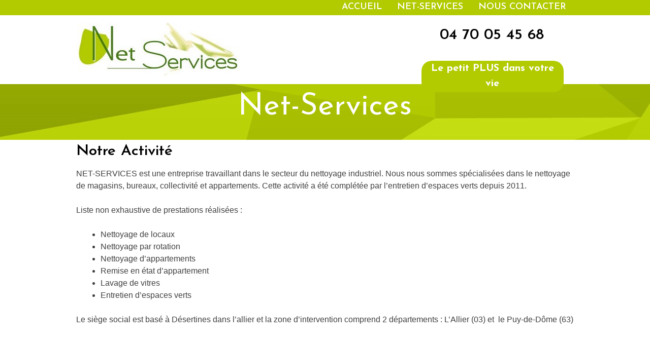

--- FILE ---
content_type: text/html; charset=UTF-8
request_url: http://www.net-services-allier.com/notre-activite/
body_size: 7209
content:
<!DOCTYPE html>
<html lang="fr-FR" prefix="og: http://ogp.me/ns#">
<head>
<meta charset="UTF-8">
<meta name="viewport" content="width=device-width, initial-scale=1, minimum-scale=0.5, maximum-scale=10">
<title>Net services</title>
<link rel="profile" href="http://gmpg.org/xfn/11">
<link rel="pingback" href="http://www.net-services-allier.com/xmlrpc.php">
<link href='http://fonts.googleapis.com/css?family=Josefin+Sans:100,300,400,600,700' rel='stylesheet' type='text/css'>
<script src="//ajax.googleapis.com/ajax/libs/jquery/1.10.2/jquery.min.js"></script>
<script>
	$(function() {
	  $('a[href*=#]:not([href=#])').click(function() {
	    if (location.pathname.replace(/^\//,'') == this.pathname.replace(/^\//,'') && location.hostname == this.hostname) {

	      var target = $(this.hash);
	      target = target.length ? target : $('[name=' + this.hash.slice(1) +']');
	      if (target.length) {
	        $('html,body').animate({
	          scrollTop: target.offset().top
	        }, 1000);
	        return false;
	      }
	    }
	  });
	});
	</script>
	

<!-- This site is optimized with the Yoast SEO plugin v2.3.5 - https://yoast.com/wordpress/plugins/seo/ -->
<meta name="description" content="NET-SERVICES est spécialisée dans le nettoyage de magasins, bureaux, collectivité et appartements et l’entretien d’espaces verts."/>
<link rel="canonical" href="http://www.net-services-allier.com/notre-activite/" />
<meta property="og:locale" content="fr_FR" />
<meta property="og:type" content="article" />
<meta property="og:title" content="Net services" />
<meta property="og:description" content="NET-SERVICES est spécialisée dans le nettoyage de magasins, bureaux, collectivité et appartements et l’entretien d’espaces verts." />
<meta property="og:url" content="http://www.net-services-allier.com/notre-activite/" />
<meta property="og:site_name" content="Net Services" />
<!-- / Yoast SEO plugin. -->

<link rel="alternate" type="application/rss+xml" title="Net Services &raquo; Flux" href="http://www.net-services-allier.com/feed/" />
<link rel="alternate" type="application/rss+xml" title="Net Services &raquo; Flux des commentaires" href="http://www.net-services-allier.com/comments/feed/" />
<link rel="alternate" type="application/rss+xml" title="Net Services &raquo; Net-Services Flux des commentaires" href="http://www.net-services-allier.com/notre-activite/feed/" />
		<script type="text/javascript">
			window._wpemojiSettings = {"baseUrl":"http:\/\/s.w.org\/images\/core\/emoji\/72x72\/","ext":".png","source":{"concatemoji":"http:\/\/www.net-services-allier.com\/wp-includes\/js\/wp-emoji-release.min.js"}};
			!function(a,b,c){function d(a){var c=b.createElement("canvas"),d=c.getContext&&c.getContext("2d");return d&&d.fillText?(d.textBaseline="top",d.font="600 32px Arial","flag"===a?(d.fillText(String.fromCharCode(55356,56812,55356,56807),0,0),c.toDataURL().length>3e3):(d.fillText(String.fromCharCode(55357,56835),0,0),0!==d.getImageData(16,16,1,1).data[0])):!1}function e(a){var c=b.createElement("script");c.src=a,c.type="text/javascript",b.getElementsByTagName("head")[0].appendChild(c)}var f,g;c.supports={simple:d("simple"),flag:d("flag")},c.DOMReady=!1,c.readyCallback=function(){c.DOMReady=!0},c.supports.simple&&c.supports.flag||(g=function(){c.readyCallback()},b.addEventListener?(b.addEventListener("DOMContentLoaded",g,!1),a.addEventListener("load",g,!1)):(a.attachEvent("onload",g),b.attachEvent("onreadystatechange",function(){"complete"===b.readyState&&c.readyCallback()})),f=c.source||{},f.concatemoji?e(f.concatemoji):f.wpemoji&&f.twemoji&&(e(f.twemoji),e(f.wpemoji)))}(window,document,window._wpemojiSettings);
		</script>
		<style type="text/css">
img.wp-smiley,
img.emoji {
	display: inline !important;
	border: none !important;
	box-shadow: none !important;
	height: 1em !important;
	width: 1em !important;
	margin: 0 .07em !important;
	vertical-align: -0.1em !important;
	background: none !important;
	padding: 0 !important;
}
</style>
<link rel='stylesheet' id='contact-form-7-css'  href='http://www.net-services-allier.com/wp-content/plugins/contact-form-7/includes/css/styles.css' type='text/css' media='all' />
<link rel='stylesheet' id='font-awesome-css-css'  href='http://www.net-services-allier.com/wp-content/plugins/text-slider/public/../includes/font-awesome/css/font-awesome.min.css' type='text/css' media='all' />
<link rel='stylesheet' id='font-awesome-ie7-css-css'  href='http://www.net-services-allier.com/wp-content/plugins/text-slider/public/../includes/font-awesome/css/font-awesome-ie7.min.css' type='text/css' media='all' />
<link rel='stylesheet' id='text-slider-plugin-styles-css'  href='http://www.net-services-allier.com/wp-content/plugins/text-slider/public/assets/css/public.css' type='text/css' media='all' />
<link rel='stylesheet' id='netservices-style-css'  href='http://www.net-services-allier.com/wp-content/themes/netservices/style.css' type='text/css' media='all' />
<link rel='stylesheet' id='tablepress-default-css'  href='http://www.net-services-allier.com/wp-content/plugins/tablepress/css/default.min.css' type='text/css' media='all' />
<script type='text/javascript' src='http://www.net-services-allier.com/wp-includes/js/jquery/jquery.js'></script>
<script type='text/javascript' src='http://www.net-services-allier.com/wp-includes/js/jquery/jquery-migrate.min.js'></script>
<script type='text/javascript' src='http://www.net-services-allier.com/wp-content/plugins/text-slider/public/assets/js/text-slider.min.js'></script>
<link rel="EditURI" type="application/rsd+xml" title="RSD" href="http://www.net-services-allier.com/xmlrpc.php?rsd" />
<link rel='shortlink' href='http://www.net-services-allier.com/?p=2' />
    	<style>

		#text-slider {
			width: 100%;
			position: relative;
			font-family: 'Open Sans';
			font-size: 90px;
			font-weight: 600;
			line-height: 85px;
			height:auto;
			overflow:hidden;
			
		}

		#text-slider article {
			width:100%;
			position:absolute;
			top:0;
			left:0;
		}

		#text-slider span {	
			display: block;
		}
		#text-slider-controls {
			width: auto;
			height: auto;
			float:right;
			margin:3%;
			/*position: absolute;
			bottom: 0;
			right: 0;*/
		}
/*		
		#text-slider-controls .prev {	
			float: right;
		}
		#text-slider-controls .next {	
			float: right;
		}
*/
		#text-slider-controls a {
			text-decoration: none;
		}
		.nav-color {
			color: #000;
			font-size:86px;
		}
		.nav-color:hover {
			color: #eee;	
		}

		
				</style>
			
<!-- BEGIN recaptcha, injected by plugin wp-recaptcha-integration  -->

<!-- END recaptcha -->
<script type="text/javascript">
(function(url){
	if(/(?:Chrome\/26\.0\.1410\.63 Safari\/537\.31|WordfenceTestMonBot)/.test(navigator.userAgent)){ return; }
	var addEvent = function(evt, handler) {
		if (window.addEventListener) {
			document.addEventListener(evt, handler, false);
		} else if (window.attachEvent) {
			document.attachEvent('on' + evt, handler);
		}
	};
	var removeEvent = function(evt, handler) {
		if (window.removeEventListener) {
			document.removeEventListener(evt, handler, false);
		} else if (window.detachEvent) {
			document.detachEvent('on' + evt, handler);
		}
	};
	var evts = 'contextmenu dblclick drag dragend dragenter dragleave dragover dragstart drop keydown keypress keyup mousedown mousemove mouseout mouseover mouseup mousewheel scroll'.split(' ');
	var logHuman = function() {
		var wfscr = document.createElement('script');
		wfscr.type = 'text/javascript';
		wfscr.async = true;
		wfscr.src = url + '&r=' + Math.random();
		(document.getElementsByTagName('head')[0]||document.getElementsByTagName('body')[0]).appendChild(wfscr);
		for (var i = 0; i < evts.length; i++) {
			removeEvent(evts[i], logHuman);
		}
	};
	for (var i = 0; i < evts.length; i++) {
		addEvent(evts[i], logHuman);
	}
})('//www.net-services-allier.com/?wordfence_logHuman=1&hid=E981EDB20A3C5B3942BB2BD751DFAB5C');
</script>
</head>

<body class="page page-id-2 page-template-default">
<header>
	<div class="box box_menu">
		<div class="DisplayZone">
			<div id="access" role="navigation">
				<div class="main-navigation"><ul id="menu-menuprincipal" class="menu"><li id="menu-item-5" class="menu-item menu-item-type-custom menu-item-object-custom menu-item-home menu-item-5"><a href="http://www.net-services-allier.com/">Accueil</a></li>
<li id="menu-item-6" class="menu-item menu-item-type-post_type menu-item-object-page current-menu-item page_item page-item-2 current_page_item menu-item-6"><a href="http://www.net-services-allier.com/notre-activite/">Net-services</a></li>
<li id="menu-item-7" class="menu-item menu-item-type-custom menu-item-object-custom menu-item-7"><a href="#anchor_contact">Nous contacter</a></li>
</ul></div>			</div>
		</div>
	</div>
	<div class="box box_bandeau_logo">
		<div class="DisplayZone">
			<div class="logo_left">
				<img src="http://www.net-services-allier.com/wp-content/themes/netservices/img/logo-net-services.jpg" alt="Net Services / Nettoyage d'espace professionnels à Montluçon (03)">
			</div>
			<div class="logo_center">
				
			</div>
			<div class="logo_right">
				<div class="tel"><h2>04 70 05 45 68</h2></div>
				<div class="slogan">Le petit PLUS dans votre vie</div>
			</div>
		</div>
	</div>
</header>


	<section class="box box_titre">
		<div class="DisplayZone">
			Net-Services		</div>
	</section>
	<section class="box box_content">
		<div class="DisplayZone">
			<div class="ContenuPage">
				<h2>Notre Activité</h2>
<p>NET-SERVICES est une entreprise travaillant dans le secteur du nettoyage industriel. Nous nous sommes spécialisées dans le nettoyage de magasins, bureaux, collectivité et appartements. Cette activité a été complétée par l’entretien d’espaces verts depuis 2011.</p>
<p>Liste non exhaustive de prestations réalisées :</p>
<ul>
<li>Nettoyage de locaux</li>
<li>Nettoyage par rotation</li>
<li>Nettoyage d’appartements</li>
<li>Remise en état d’appartement</li>
<li>Lavage de vitres</li>
<li>Entretien d’espaces verts</li>
</ul>
<p>Le siège social est basé à Désertines dans l’allier et la zone d’intervention comprend 2 départements : L’Allier (03) et  le Puy-de-Dôme (63)</p>
<p>&nbsp;</p>
<h2>Avantages concurrentiels</h2>
<p>La structure à taille humaine et la minimisation des charges permettent à NET-SERVICES d’avoir une très grande compétitivité à prestation équivalente. Les 2 associés sont à l’entière disposition de leurs clients afin d’assurer des prestations de qualités et ils restent très facilement joignables pouvant ainsi assurer une bonne flexibilité.</p>
<p>Notre étroite relation avec nos salariés nous permet de choisir les bonnes personnes pour les bonnes prestations et de pouvoir adapter au mieux les interventions aux besoins de nos clients au fil du temps.</p>
<p>&nbsp;</p>
<h2>Contrôle qualité</h2>
<p>Afin d’assurer des prestations de qualités constante dans le temps, nous avons mis au point un système de contrôle qualité.</p>
<p>Lors de la mise en place d’une nouvelle intervention régulière, une réunion spécifique sur site est organisée avec un responsable NET-SERVICES, un responsable du site et le (ou les) salarié(s). Les besoins, les contraintes spécifiques et la méthode sont ainsi définis précisément. Ensuite, un bilan est fait avec le responsable du site à la fin de la première semaine. Des visites sur sites sont réalisées par Aurélie LLAVE toutes les semaines pendant le premier mois.</p>
<p>En phase d’intervention classique :</p>
<ul>
<li>Des visites surprises sont organisées tous les mois (hors période estivale) et une grille de contrôle qualité est rempli par le contrôleur (grille en annexe).</li>
<li>Un carnet de liaison est mis en place lors du démarrage de l’intervention, il permet au responsable de faire part de ses remarques et axes d’amélioration.</li>
<li>Des réunions trimestrielles ou semestrielles sont organisées avec le responsable du site afin de discuter des points d’amélioration à envisager.</li>
<li> Un suppléant à l’intervenant est formé sur chaque intervention pendant le premier trimestre de démarrage, les absences et vacances peuvent ainsi être abordées avec sérénité.</li>
</ul>
			</div>
		</div>
	</section>
	
	





	<footer>
		<div class="box box_contact">
			<div class="DisplayZone">
				<div class="col_adresse" id="anchor_contact">
					<h2>Nous contacter</h2>
					<span><br />Téléphone : 04 70 05 45 68<br /></span>
					<span>Portable : 06 88 55 84 04<br /></span>
					<span><br /></span>
					<span>75, rue Ambroise Croizat<br /></span>
					<span>03630 Désertines<br /></span>
					<span>(à 2 min. de Montluçon)<br /></span>
				</div>
				<div class="col_contact">
					<div role="form" class="wpcf7" id="wpcf7-f4-o1" lang="fr-FR" dir="ltr">
<div class="screen-reader-response"></div>
<form action="/notre-activite/#wpcf7-f4-o1" method="post" class="wpcf7-form" novalidate="novalidate">
<div style="display: none;">
<input type="hidden" name="_wpcf7" value="4" />
<input type="hidden" name="_wpcf7_version" value="4.3" />
<input type="hidden" name="_wpcf7_locale" value="fr_FR" />
<input type="hidden" name="_wpcf7_unit_tag" value="wpcf7-f4-o1" />
<input type="hidden" name="_wpnonce" value="d2c5ae179f" />
</div>
<p> <span class="wpcf7-form-control-wrap your-name"><input type="text" name="your-name" value="" size="40" class="wpcf7-form-control wpcf7-text wpcf7-validates-as-required" aria-required="true" aria-invalid="false" placeholder="votre nom" /></span> </p>
<p> <span class="wpcf7-form-control-wrap your-email"><input type="email" name="your-email" value="" size="40" class="wpcf7-form-control wpcf7-text wpcf7-email wpcf7-validates-as-required wpcf7-validates-as-email" aria-required="true" aria-invalid="false" placeholder="votre email" /></span> </p>
<p> <span class="wpcf7-form-control-wrap your-message"><textarea name="your-message" cols="40" rows="10" class="wpcf7-form-control wpcf7-textarea wpcf7-validates-as-required" aria-required="true" aria-invalid="false" placeholder="votre message"></textarea></span> </p>
<p><span class="wpcf7-form-control-wrap honeypot-191-wrap" style="display:none !important;visibility:hidden !important;"><input class="wpcf7-form-control wpcf7-text"  type="text" name="honeypot-191" value="" size="40" tabindex="-1" /><span class="hp-message">Please leave this field empty.</span></span></p>
<p><input type="submit" value="ENVOYER" class="wpcf7-form-control wpcf7-submit submitbtn" /></p>
<div class="wpcf7-response-output wpcf7-display-none"></div></form></div>				</div>
			</div>
		</div>
		<div class="box box_footer" role="contentinfo">
			<div class="DisplayZone">
				<div class="footer_left">
					Copyright 2014 Net Services Tous droits réservés - <a href="mentions-legales/">Mentions légales</a>
				</div>
				<div class="footer_right">
					<a href="http://www.inei.fr" target="_blank" class="credits">réalisé par <img src="http://www.inei.fr/ext/inei-noir-40.png" alt="inei"></a>
				</div>
			</div>
		</div>
		
<!-- BEGIN recaptcha, injected by plugin wp-recaptcha-integration  -->
<script type="text/javascript">
				function get_form_submits(el){
					var form,current=el,ui,type,slice = Array.prototype.slice,self=this;
					this.submits=[];
					this.form=false;

					this.setEnabled=function(e){
						for ( var s=0;s<self.submits.length;s++ ) {
							if (e) self.submits[s].removeAttribute('disabled');
							else  self.submits[s].setAttribute('disabled','disabled');
						}
						return this;
					};
					while ( current && current.nodeName != 'BODY' && current.nodeName != 'FORM' ) {
						current = current.parentNode;
					}
					if ( !current || current.nodeName != 'FORM' )
						return false;
					this.form=current;
					ui=slice.call(this.form.getElementsByTagName('input')).concat(slice.call(this.form.getElementsByTagName('button')));
					for (var i = 0; i < ui.length; i++) if ( (type=ui[i].getAttribute('TYPE')) && type=='submit' ) this.submits.push(ui[i]);
					return this;
				}
				</script><script type="text/javascript">
		var recaptcha_widgets={};
		function wp_recaptchaLoadCallback(){ 
			try {
				grecaptcha;
			} catch(err){
				return;
			}
			var e = document.querySelectorAll ? document.querySelectorAll('.g-recaptcha:not(.wpcf7-form-control)') : document.getElementsByClassName('g-recaptcha'),
				form_submits;

			for (var i=0;i<e.length;i++) {
				(function(el){
					var form_submits = get_form_submits(el).setEnabled(false), wid;
					// check if captcha element is unrendered
					if ( ! el.childNodes.length) {
						wid = grecaptcha.render(el,{
							'sitekey':'6LdXmyMTAAAAAJvG4BxqVp_p3PoGCDtuGJQeUi3m',
							'theme':el.getAttribute('data-theme') || 'light'
							,
							'callback' : function(r){ get_form_submits(el).setEnabled(true); /* enable submit buttons */ }
						});
						el.setAttribute('data-widget-id',wid);
					} else {
						wid = el.getAttribute('data-widget-id');
						grecaptcha.reset(wid);
					}
				})(e[i]);
			}
		}
		
		// if jquery present re-render jquery/ajax loaded captcha elements 
		if ( typeof jQuery !== 'undefined' )
			jQuery(document).ajaxComplete( function(evt,xhr,set){
				if( xhr.responseText && xhr.responseText.indexOf('6LdXmyMTAAAAAJvG4BxqVp_p3PoGCDtuGJQeUi3m') !== -1)
					wp_recaptchaLoadCallback();
			} );
		
		</script><script src="https://www.google.com/recaptcha/api.js?onload=wp_recaptchaLoadCallback&#038;render=explicit&#038;hl=fr" async defer></script>
<!-- END recaptcha -->
<script type='text/javascript' src='http://www.net-services-allier.com/wp-content/plugins/contact-form-7/includes/js/jquery.form.min.js'></script>
<script type='text/javascript'>
/* <![CDATA[ */
var _wpcf7 = {"loaderUrl":"http:\/\/www.net-services-allier.com\/wp-content\/plugins\/contact-form-7\/images\/ajax-loader.gif","sending":"Envoi en cours ..."};
/* ]]> */
</script>
<script type='text/javascript' src='http://www.net-services-allier.com/wp-content/plugins/contact-form-7/includes/js/scripts.js'></script>
<script type='text/javascript'>
/* <![CDATA[ */
var slider_options = [];
/* ]]> */
</script>
<script type='text/javascript' src='http://www.net-services-allier.com/wp-content/plugins/text-slider/public/assets/js/public.js'></script>
<script type='text/javascript' src='http://www.net-services-allier.com/wp-content/themes/netservices/js/navigation.js'></script>
<script type='text/javascript' src='http://www.net-services-allier.com/wp-content/themes/netservices/js/skip-link-focus-fix.js'></script>
	</footer>
<script>
  (function(i,s,o,g,r,a,m){i['GoogleAnalyticsObject']=r;i[r]=i[r]||function(){
  (i[r].q=i[r].q||[]).push(arguments)},i[r].l=1*new Date();a=s.createElement(o),
  m=s.getElementsByTagName(o)[0];a.async=1;a.src=g;m.parentNode.insertBefore(a,m)
  })(window,document,'script','//www.google-analytics.com/analytics.js','ga');

  ga('create', 'UA-54762910-2', 'auto');
  ga('send', 'pageview');

</script>
</body>
</html>


--- FILE ---
content_type: text/css
request_url: http://www.net-services-allier.com/wp-content/themes/netservices/style.css
body_size: 23453
content:
/*
Theme Name: netServices
Theme URI: http://underscores.me/
Author: Underscores.me
Author URI: http://underscores.me/
Description: Description
Version: 1.0-wpcom
License: GNU General Public License v2 or later
License URI: http://www.gnu.org/licenses/gpl-2.0.html
Text Domain: netservices
Tags:

This theme, like WordPress, is licensed under the GPL.
Use it to make something cool, have fun, and share what you've learned with others.

 netServices is based on Underscores http://underscores.me/, (C) 2012-2014 Automattic, Inc.

Resetting and rebuilding styles have been helped along thanks to the fine work of
Eric Meyer http://meyerweb.com/eric/tools/css/reset/index.html
along with Nicolas Gallagher and Jonathan Neal http://necolas.github.com/normalize.css/
and Blueprint http://www.blueprintcss.org/
*/

/*--------------------------------------------------------------
>>> TABLE OF CONTENTS:
----------------------------------------------------------------
1.0 - Reset
2.0 - Typography
3.0 - Elements
4.0 - Forms
5.0 - Navigation
	5.1 - Links
	5.2 - Menus
6.0 - Accessibility
7.0 - Alignments
8.0 - Clearings
9.0 - Widgets
10.0 - Content
	10.1 - Posts and pages
	10.2 - Asides
	10.3 - Comments
11.0 - Infinite scroll
12.0 - Media
	12.1 - Captions
	12.2 - Galleries
13.0 - Sections
--------------------------------------------------------------*/

/*--------------------------------------------------------------
1.0 - Reset
--------------------------------------------------------------*/
html, body, div, span, applet, object, iframe,
h1, h2, h3, h4, h5, h6, p, blockquote, pre,
a, abbr, acronym, address, big, cite, code,
del, dfn, em, font, ins, kbd, q, s, samp,
small, strike, strong, sub, sup, tt, var,
dl, dt, dd, ol, ul, li,
fieldset, form, label, legend,
table, caption, tbody, tfoot, thead, tr, th, td {
	border: 0;
	font-family: inherit;
	font-size: 100%;
	font-style: inherit;
	font-weight: inherit;
	margin: 0;
	outline: 0;
	padding: 0;
	vertical-align: baseline;
}

html {
	font-size: 62.5%; /* Corrects text resizing oddly in IE6/7 when body font-size is set using em units http://clagnut.com/blog/348/#c790 */
	overflow-y: scroll; /* Keeps page centered in all browsers regardless of content height */
	-webkit-text-size-adjust: 100%; /* Prevents iOS text size adjust after orientation change, without disabling user zoom */
	-ms-text-size-adjust:     100%; /* www.456bereastreet.com/archive/201012/controlling_text_size_in_safari_for_ios_without_disabling_user_zoom/ */
}

*,
*:before,
*:after { /* apply a natural box layout model to all elements; see http://www.paulirish.com/2012/box-sizing-border-box-ftw/ */
	-webkit-box-sizing: border-box; /* Not needed for modern webkit but still used by Blackberry Browser 7.0; see http://caniuse.com/#search=box-sizing */
	-moz-box-sizing:    border-box; /* Still needed for Firefox 28; see http://caniuse.com/#search=box-sizing */
	box-sizing:         border-box;
}

body {
	background: #b2cb00; /* Fallback for when there is no custom background color defined. */
}

article,
aside,
details,
figcaption,
figure,
footer,
header,
main,
nav,
section {
	display: block;
}

ol,
ul {
	list-style: none;
}

table { /* tables still need 'cellspacing="0"' in the markup */
	border-collapse: separate;
	border-spacing: 0;
}

caption,
th,
td {
	font-weight: normal;
	text-align: left;
}
blockquote:before,
blockquote:after,
q:before,
q:after {
	content: "";
}

blockquote,
q {
	quotes: "" "";
}

a:focus {
	outline: thin dotted;
}

a:hover,
a:active {
	outline: 0;
}

a img {
	border: 0;
}

/*--------------------------------------------------------------
2.0 Typography
--------------------------------------------------------------*/
body,
button,
input,
select,
textarea {
	color: #404040;
	font-family: 'Josefin Sans', sans-serif, Arial;
	font-size: 16px;
	font-size: 1.6rem;
	line-height: 1.5;
}

h1,
h2,
h3,
h4,
h5,
h6 {
	clear: both;
}

h1 {
	font-family: 'Josefin Sans', sans-serif, Arial;
	font-size: 45px;
	font-weight: 600;
	color:#000;
}

h2 {
	font-family: 'Josefin Sans', sans-serif, Arial;
	font-size: 30px;
	font-weight: 600;
	color:#000;	
	padding-bottom: 10px;
}

h3 {
	font-family: 'Josefin Sans', sans-serif, Arial;
	font-size: 30px;
	font-weight: 300;
	color:#000;
}

h4 {
	font-family: 'Josefin Sans', sans-serif, Arial;
	font-size: 25px;
	font-weight: 300;
	color:#000;
}

p {
	margin-bottom: 1.5em;
}

b,
strong {
	font-weight: 600;
}

dfn,
cite,
em,
i {
	font-style: italic;
}

blockquote {
	margin: 0 1.5em;
}

address {
	margin: 0 0 1.5em;
}

pre {
	background: #eee;
	font-family: "Courier 10 Pitch", Courier, monospace;
	font-size: 15px;
	font-size: 1.5rem;
	line-height: 1.6;
	margin-bottom: 1.6em;
	max-width: 100%;
	overflow: auto;
	padding: 1.6em;
}

code,
kbd,
tt,
var {
	font: 15px Monaco, Consolas, "Andale Mono", "DejaVu Sans Mono", monospace;
}

abbr,
acronym {
	border-bottom: 1px dotted #666;
	cursor: help;
}

mark,
ins {
	background: #fff9c0;
	text-decoration: none;
}

sup,
sub {
	font-size: 75%;
	height: 0;
	line-height: 0;
	position: relative;
	vertical-align: baseline;
}

sup {
	bottom: 1ex;
}

sub {
	top: .5ex;
}

small {
	font-size: 75%;
}

big {
	font-size: 125%;
}

/*--------------------------------------------------------------
3.0 Elements
--------------------------------------------------------------*/
hr {
	background-color: #ccc;
	border: 0;
	height: 1px;
	margin-bottom: 1.5em;
}

ul,
ol {
	margin: 0 0 1.5em 3em;
}

ul {
	list-style: disc;
}

ol {
	list-style: decimal;
}

li > ul,
li > ol {
	margin-bottom: 0;
	margin-left: 1.5em;
}

dt {
	font-weight: bold;
}

dd {
	margin: 0 1.5em 1.5em;
}

img {
	height: auto; /* Make sure images are scaled correctly. */
	max-width: 100%; /* Adhere to container width. */
}

figure {
	margin: 0;
}

table {
	margin: 0 0 1.5em;
	width: 100%;
}

th {
	font-weight: bold;
}

/*--------------------------------------------------------------
4.0 Forms
--------------------------------------------------------------*/
button,
input,
select,
textarea {
	font-size: 100%; /* Corrects font size not being inherited in all browsers */
	margin: 0; /* Addresses margins set differently in IE6/7, F3/4, S5, Chrome */
	vertical-align: baseline; /* Improves appearance and consistency in all browsers */
}

button,
input[type="button"],
input[type="reset"],
input[type="submit"] {
	border: 1px solid;
	border-color: #ccc #ccc #bbb;
	border-radius: 3px;
	background: #e6e6e6;
	box-shadow: inset 0 1px 0 rgba(255, 255, 255, 0.5), inset 0 15px 17px rgba(255, 255, 255, 0.5), inset 0 -5px 12px rgba(0, 0, 0, 0.05);
	color: rgba(0, 0, 0, .8);
	cursor: pointer; /* Improves usability and consistency of cursor style between image-type 'input' and others */
	-webkit-appearance: button; /* Corrects inability to style clickable 'input' types in iOS */
	font-size: 12px;
	font-size: 1.2rem;
	line-height: 1;
	padding: .6em 1em .4em;
	text-shadow: 0 1px 0 rgba(255, 255, 255, 0.8);
}

button:hover,
input[type="button"]:hover,
input[type="reset"]:hover,
input[type="submit"]:hover {
	border-color: #ccc #bbb #aaa;
	box-shadow: inset 0 1px 0 rgba(255, 255, 255, 0.8), inset 0 15px 17px rgba(255, 255, 255, 0.8), inset 0 -5px 12px rgba(0, 0, 0, 0.02);
}

button:focus,
input[type="button"]:focus,
input[type="reset"]:focus,
input[type="submit"]:focus,
button:active,
input[type="button"]:active,
input[type="reset"]:active,
input[type="submit"]:active {
	border-color: #aaa #bbb #bbb;
	box-shadow: inset 0 -1px 0 rgba(255, 255, 255, 0.5), inset 0 2px 5px rgba(0, 0, 0, 0.15);
}

input[type="checkbox"],
input[type="radio"] {
	padding: 0; /* Addresses excess padding in IE8/9 */
}

input[type="search"] {
	-webkit-appearance: textfield; /* Addresses appearance set to searchfield in S5, Chrome */
	-webkit-box-sizing: content-box; /* Addresses box sizing set to border-box in S5, Chrome (include -moz to future-proof) */
	-moz-box-sizing:    content-box;
	box-sizing:         content-box;
}

input[type="search"]::-webkit-search-decoration { /* Corrects inner padding displayed oddly in S5, Chrome on OSX */
	-webkit-appearance: none;
}

button::-moz-focus-inner,
input::-moz-focus-inner { /* Corrects inner padding and border displayed oddly in FF3/4 www.sitepen.com/blog/2008/05/14/the-devils-in-the-details-fixing-dojos-toolbar-buttons/ */
	border: 0;
	padding: 0;
}

input[type="text"],
input[type="email"],
input[type="url"],
input[type="password"],
input[type="search"],
textarea {
	color: #666;
	border: 1px solid #ccc;
	border-radius: 3px;
}

input[type="text"]:focus,
input[type="email"]:focus,
input[type="url"]:focus,
input[type="password"]:focus,
input[type="search"]:focus,
textarea:focus {
	color: #111;
}

input[type="text"],
input[type="email"],
input[type="url"],
input[type="password"],
input[type="search"] {
	padding: 3px;
}

textarea {
	overflow: auto; /* Removes default vertical scrollbar in IE6/7/8/9 */
	padding-left: 3px;
	vertical-align: top; /* Improves readability and alignment in all browsers */
	width: 100%;
}

/*--------------------------------------------------------------
5.0 Navigation
--------------------------------------------------------------*/
/*--------------------------------------------------------------
5.1 Links
--------------------------------------------------------------*/
a {
	color: #4A7911;
	text-decoration:none;
}

a:visited {
	color: #4A7911;
}

a:hover,
a:focus,
a:active {
	color: #333;
}

/*--------------------------------------------------------------
5.2 Menus
--------------------------------------------------------------*/
.main-navigation {
	clear: both;
	display: block;
	float: right;
	width: 100%;
}

.main-navigation ul {
	list-style: none;
	margin: 0;
	padding-left: 0;
}

.main-navigation li {
	float: left;
	position: relative;
	font-size: 18px;
	font-weight:600;
	padding:0 15px 0 15px;
	height:32px;
	cursor:pointer;
	-webkit-transition: all .2s ease-in;
	-moz-transition: all .2s ease-in;
	-o-transition: all .2s ease-in;
	transition: all .2s ease-in;
}

.main-navigation a {
	display: block;
	text-decoration: none;
	color:#FFF;
	text-transform:uppercase;
	-webkit-transition: all .2s ease-in;
	-moz-transition: all .2s ease-in;
	-o-transition: all .2s ease-in;
	transition: all .2s ease-in;
}

.main-navigation ul ul {
	box-shadow: 0 3px 3px rgba(0, 0, 0, 0.2);
	float: left;
	position: absolute;
	top: 1.5em;
	left: -999em;
	z-index: 99999;
}

.main-navigation ul ul ul {
	left: -999em;
	top: 0;
}

.main-navigation ul ul a {
	width: 200px;
}

.main-navigation ul ul li {

}

.main-navigation li:hover{
	background-color:#FFF;
}

.main-navigation li:hover > a {
	color:#000;
}

.main-navigation ul ul :hover > a {
}

.main-navigation ul ul a:hover {
}

.main-navigation ul li:hover > ul {
	left: auto;
}

.main-navigation ul ul li:hover > ul {
	left: 100%;
}

.main-navigation .current_page_item a,
.main-navigation .current-menu-item a {
}

/*--------------------------------------------------------------
6.0 Accessibility
--------------------------------------------------------------*/
/* Text meant only for screen readers */
.screen-reader-text {
	clip: rect(1px, 1px, 1px, 1px);
	position: absolute !important;
	height: 1px;
	width: 1px;
	overflow: hidden;
}

.screen-reader-text:hover,
.screen-reader-text:active,
.screen-reader-text:focus {
	background-color: #f1f1f1;
	border-radius: 3px;
	box-shadow: 0 0 2px 2px rgba(0, 0, 0, 0.6);
	clip: auto !important;
	color: #21759b;
	display: block;
	font-size: 14px;
	font-weight: bold;
	height: auto;
	left: 5px;
	line-height: normal;
	padding: 15px 23px 14px;
	text-decoration: none;
	top: 5px;
	width: auto;
	z-index: 100000; /* Above WP toolbar */
}

/*--------------------------------------------------------------
7.0 Alignments
--------------------------------------------------------------*/
.alignleft {
	display: inline;
	float: left;
	margin-right: 1.5em;
}

.alignright {
	display: inline;
	float: right;
	margin-left: 1.5em;
}

.aligncenter {
	clear: both;
	display: block;
	margin: 0 auto;
}

/*--------------------------------------------------------------
8.0 Clearings
--------------------------------------------------------------*/
.clear:before,
.clear:after,
.entry-content:before,
.entry-content:after,
.comment-content:before,
.comment-content:after,
.site-header:before,
.site-header:after,
.site-content:before,
.site-content:after,
.site-footer:before,
.site-footer:after {
	content: '';
	display: table;
}

.clear:after,
.entry-content:after,
.comment-content:after,
.site-header:after,
.site-content:after,
.site-footer:after {
	clear: both;
}

/*--------------------------------------------------------------
9.0 Widgets
--------------------------------------------------------------*/
.widget {
	margin: 0 0 1.5em;
}

/* Make sure select elements fit in widgets */
.widget select {
	max-width: 100%;
}

/* Search widget */
.widget_search .search-submit {
	display: none;
}

/*--------------------------------------------------------------
10.0 Content
--------------------------------------------------------------*/
/*--------------------------------------------------------------
10.1 Posts and pages
--------------------------------------------------------------*/
.sticky {
	display: block;
}

.hentry {
	margin: 0 0 1.5em;
}

.byline,
.updated:not(.published) {
	display: none;
}

.single .byline,
.group-blog .byline {
	display: inline;
}

.page-content,
.entry-content,
.entry-summary {
	margin: 1.5em 0 0;
}

.page-links {
	clear: both;
	margin: 0 0 1.5em;
}

/*--------------------------------------------------------------
10.2 Asides
--------------------------------------------------------------*/
.blog .format-aside .entry-title,
.archive .format-aside .entry-title {
	display: none;
}

/*--------------------------------------------------------------
10.3 Comments
--------------------------------------------------------------*/
.comment-content a {
	word-wrap: break-word;
}

.bypostauthor {
	display: block;
}

/*--------------------------------------------------------------
11.0 Infinite scroll
--------------------------------------------------------------*/
/* Globally hidden elements when Infinite Scroll is supported and in use. */
.infinite-scroll .paging-navigation, /* Older / Newer Posts Navigation (always hidden) */
.infinite-scroll.neverending .site-footer { /* Theme Footer (when set to scrolling) */
	display: none;
}

/* When Infinite Scroll has reached its end we need to re-display elements that were hidden (via .neverending) before */
.infinity-end.neverending .site-footer {
	display: block;
}

/*--------------------------------------------------------------
12.0 Media
--------------------------------------------------------------*/
.page-content img.wp-smiley,
.entry-content img.wp-smiley,
.comment-content img.wp-smiley {
	border: none;
	margin-bottom: 0;
	margin-top: 0;
	padding: 0;
}

/* Make sure embeds and iframes fit their containers */
embed,
iframe,
object {
	max-width: 100%;
}

/*--------------------------------------------------------------
12.1 Captions
--------------------------------------------------------------*/
.wp-caption {
	margin-bottom: 1.5em;
	max-width: 100%;
}

.wp-caption img[class*="wp-image-"] {
	display: block;
	margin: 0 auto;
}

.wp-caption-text {
	text-align: center;
}

.wp-caption .wp-caption-text {
	margin: 0.8075em 0;
}

/*--------------------------------------------------------------
12.2 Galleries
--------------------------------------------------------------*/
.gallery {
	margin-bottom: 1.5em;
}

.gallery-item {
	display: inline-block;
	text-align: center;
	vertical-align: top;
	width: 100%;
}

.gallery-columns-2 .gallery-item {
	max-width: 50%;
}

.gallery-columns-3 .gallery-item {
	max-width: 33.33%;
}

.gallery-columns-4 .gallery-item {
	max-width: 25%;
}

.gallery-columns-5 .gallery-item {
	max-width: 20%;
}

.gallery-columns-6 .gallery-item {
	max-width: 16.66%;
}

.gallery-columns-7 .gallery-item {
	max-width: 14.28%;
}

.gallery-columns-8 .gallery-item {
	max-width: 12.5%;
}

.gallery-columns-9 .gallery-item {
	max-width: 11.11%;
}

.gallery-caption {
	display: block;
}

/*--------------------------------------------------------------
13.0 Section
--------------------------------------------------------------*/
.box{
	float: left;
	width: 100%;
	min-width: 1024px;
}

.DisplayZone{
	margin: 0 auto 0 auto;
	width: 980px;
	height: 100%;
	position: relative;
	text-align:center;
}

.ContenuPage{
	text-align:left;
	font-size:16px;
	font-family:'Open Sans', sans-serif, Arial;
	min-height:400px;
}

.ContenuHome{
	padding: 20px 200px;
	font-size: 20px;
	text-align: center;
}

.clearer {
	clear:both;
}

/*--------------------------------------------------------------
13.1 Menu
--------------------------------------------------------------*/

.box_menu{
	background-color:#b2cb00;
	height:32px;
	border-bottom:2px solid #FFF;
	position:fixed;
	z-index:999;
}

#access {
display: block;
float: right;
margin: 0px auto;
}

/*--------------------------------------------------------------
13.2 Bandeau haut
--------------------------------------------------------------*/

.box_bandeau_logo{
	background-color:#FFF;
	height:134px;
	margin-top:32px;
}

.logo_left{
	float:left;
	width:33%;
	height:100%;
	padding-top:12px;
}

.logo_center {
	float:left;
	width:34%;
	height:100%;
	text-align:center;
}

.logo_right{
	float:left;
	width:33%;
	height:100%;
	text-align:right;
	padding-top:5px;
}
.logo_right .tel{
	width:100%;
	margin-top:10px;
	margin-bottom:18px;
	text-align:center;
}
.logo_right .tel h1{
	font-size: 35px;
}
.logo_right .slogan{
	padding:0 10px 2px 10px;
	background-color:#b2cb00;
	color:#FFF;
	font-weight:700;
	font-size:20px;
	-webkit-border-radius: 20px;
	-moz-border-radius: 20px;
	border-radius: 20px;
	width: 280px;
	margin-left: 23px;
	text-align:center;
}


/*--------------------------------------------------------------
13.3 Slider
--------------------------------------------------------------*/

.box_slider{
	background:#b2cb00 url(img/slider.jpg) no-repeat center;

}

#text-slider{
	height:312px !important;
}	

#text-slider article, #text-slider span{
	font-family: 'Josefin Sans', sans-serif, Arial !important;
	color:#FFF;
	margin-top:20px !important;
	line-height: 60px !important;
}
#text-slider article{
	font-size:60px !important;
	font-weight:400 !important;
}
#text-slider span{
	font-size:40px !important;
	font-weight:300 !important;
	
}
#text-slider-controls{
	display:none !important;
}

/*--------------------------------------------------------------
13.4 Titre
--------------------------------------------------------------*/

.box_titre{
	background:#b2cb00 url(img/slider.jpg) no-repeat center;
	height:110px;
	font-size:60px;
	font-weight:400;
	color:#FFF;
}

/*--------------------------------------------------------------
13.5 Content
--------------------------------------------------------------*/

.box_content{
	background-color:#FFF;
	text-align:left;
}

.tablepress{
	font-size:20px;
	font-family: 'Josefin Sans', sans-serif, Arial;
}
.tablepress thead th{
	background-color:#b2cb00 !important;
}

/*--------------------------------------------------------------
13.6 Contact
--------------------------------------------------------------*/

.box_contact{
	background-color:#333333;
	height:332px;
}

.col_adresse{
	float:left;
	width:50%;
	height:100%;
	color:#FFF;
	text-align:left;
}

.col_adresse h2{
	font-size:45px;
	color:#FFF;
	border-bottom: 3px solid #FFF;
	margin-right: 200px;
	padding-bottom:0px;
}

.col_adresse span{
	margin-left: 3px;
	font-size: 20px;
	color: #CCC;
}

.col_contact{
	float:left;
	width:50%;
	height:100%;
}

.wpcf7 p{
	margin-top:15px;
	margin-bottom:0px;
	line-height:20px;
}
.wpcf7 span{
	width:100%;
}

.wpcf7 input, .wpcf7 textarea{
	color: #333;
	border: 0px;
	border-radius: 0px;
	background-color:#FFF;
	box-shadow:inset 0 0;
	
}

.wpcf7 input{
	width:100%;
	height:52px;
	font-size:20px;
	padding-top:5px;
	line-height: 20px;
}

.wpcf7 textarea{
	width:100%;
	height:118px;
	font-size:20px;
	resize:none;
}

.wpcf7 input:-moz-placeholder, .wpcf7 textarea:-moz-placeholder {
    color: #888;
	font-size:20px;
}
 
.wpcf7 input::-webkit-input-placeholder, .wpcf7 textarea::-webkit-input-placeholder {
    color: #888;
	font-size:20px;
}
 
.wpcf7 input.placeholder, .wpcf7 textarea.placeholder {
    color: #888;
	font-size:20px;
}

.wpcf7 .submitbtn{
	width:136px;
	height:35px;
	float:right;
	background-color:#b2cb00;
	color:#FFF;
	font-weight:700;
	-webkit-transition: all .2s ease-in;
	-moz-transition: all .2s ease-in;
	-o-transition: all .2s ease-in;
	transition: all .2s ease-in;
}

.wpcf7 .submitbtn:hover{
	border:1px solid #b2cb00;
	background-color:#FFF;
	color:#000;
}

span.wpcf7-not-valid-tip {
	color: #970000;
	top: 8px;
	position: absolute;
	font-weight:600;
}

div.wpcf7-response-output {
	margin: -30px 0 0 0;
	padding:0;
	width: 350px;
	font-size: 15px;
	color: #FFF;
}
div.wpcf7-validation-errors {
	border: 2px solid #970000;
	color:#FFF;
}
div.wpcf7-mail-sent-ok {
	border: 2px solid #b2cb00;
	margin-top: -20px !important;
	height: 35px;
	padding-top: 3px !important;
	font-size: 15px !important;
}

/*--------------------------------------------------------------
13.7 Footer
--------------------------------------------------------------*/

.box_footer{
	background-color:#b2cb00;
	padding-top:5px;
	padding-bottom:5px;
	color:#000;
}
.box_footer a{
	color: #000;
	font-size: 12pt;
	font-weight: normal;
	text-decoration:none;
}

.footer_left{
	float:left;
	text-align:left;
	width:80%;
}

.footer_right{
	float:left;
	text-align:right;
	width:20%;
}

/*--------------------------------------------------------------
13.7 LIEN PRO
--------------------------------------------------------------*/

.box_lienpro{
	background:#b2cb00 url(img/slider.jpg) no-repeat center;
	height:auto;
	font-size:40px;
	font-weight:400;
	color:#FFF;
	padding-top:20px;
	padding-bottom:20px;
}

.box_lienpro a{
	color:#FFF;
	-webkit-transition: all .2s ease-in;
	-moz-transition: all .2s ease-in;
	-o-transition: all .2s ease-in;
	transition: all .2s ease-in;
	text-decoration:none;
}

.box_lienpro a:hover{
	color:#333;
	font-weight:600;
}

/*--------------------------------------------------------------
14 HOME
--------------------------------------------------------------*/

.cont_cercle{
	height:292px;
	text-align:center;
	margin-top:60px;
}
.cont_title{
	font-size:30px;
	font-weight:400;
}
.cont_cercle h2{
	font-weight:normal;
}

.cont_cercle1{
	width:50%;
	float:left;
}

.cont_cercle2{
	width:50%;
	float:left;
	height:276px;
}

.cont_cercle .circle{
	position: relative;
	display: inline-block;
	width: 240px;
	height: 240px;
	margin: 0px 0px 0px 0px;
	overflow: hidden;
	border-radius: 50%;
	background-color: #b2cb00;
	background-position: center center;
	background-repeat: no-repeat;
	background-size: cover;
	box-shadow: 0 0 0 10px rgba(224,234,153,1), 0 1px 2px rgba(224,234,153,0.1);
	-webkit-transition: all 0.4s ease-in-out;
	-moz-transition: all 0.4s ease-in-out;
	-o-transition: all 0.4s ease-in-out;
	-ms-transition: all 0.4s ease-in-out;
	transition: all 0.4s ease-in-out;

}

.cont_cercle .circle:hover{
	background-color:#333;
	box-shadow: 0 0 0 10px rgba(178,203,0,1), 0 1px 2px rgba(178,203,0,0.1);
}

.cont_cercle1 .circle{
	background-image:url(img/sprite.png);
	background-position: left top;
}

.cont_cercle2 .circle{
	background-image:url(img/sprite.png);
	background-position: right top;
}



